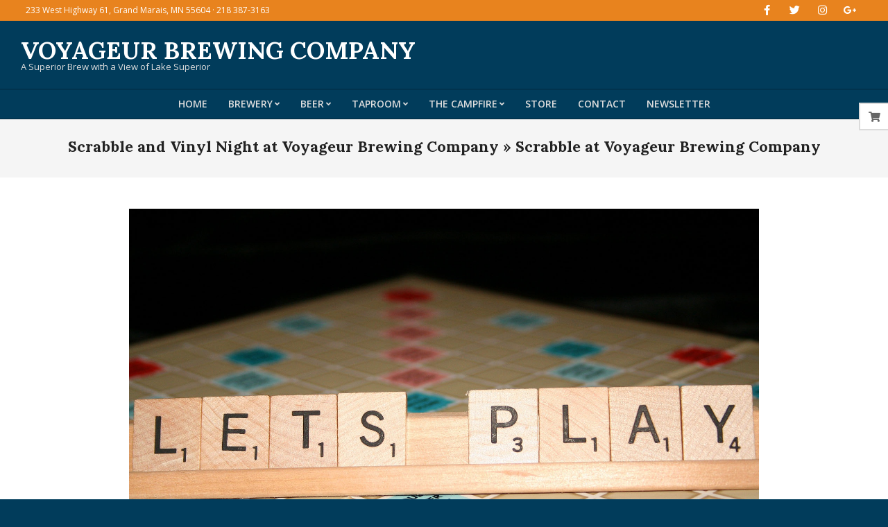

--- FILE ---
content_type: text/javascript
request_url: https://www.voyageurbrewing.com/wp-content/plugins/beer-finder//bfscripts.js?ver=6.8.1
body_size: 326
content:
function bf_init_map() {

    var mapOptions = {

      center: { lat: 47.750158, lng: -90.337011 },

      zoom: 10

    };

    bfmap = new google.maps.Map(document.getElementById('beer-finder-map'),

        mapOptions);



    for (var loc in markers) {

        markers[loc].setMap(bfmap);

    }


}



function clearMarkers() {

    for (var x in markers) {

        markers[x].setMap(null);

    }

}



function setMarker(loc) {

    markers[loc].setMap(bfmap);

}



function zoomTo(lat, lng) {

    bfmap.setCenter(new google.maps.LatLng(lat, lng));

    bfmap.setZoom(16);

}



function showMap(loc) {

    google.maps.event.trigger(markers[loc], "click");

    location.href='#bfmap';

}



function bf_search(srch) {

    jQuery.post(

        bfAjax.ajaxurl,

        {

            action: 'beer_finder_search',

            srch : srch

        },

        function(res) {

            jQuery('#bflocs').html(res.output);

            clearMarkers();

            for (var x=0; x < res.ids.length; x++) {

                setMarker(res.ids[x]);

            }

            bfmap.setCenter(new google.maps.LatLng(res.lat, res.lng));

            bfmap.setZoom(12);

        },

        'json'

    );

}



jQuery(document).ready(function() {

jQuery(function() {

if (typeof locs != 'undefined') {
// only if we have a beer finder on the page!
    jQuery('#bfloc').autocomplete({

        source: locs

    });



    bf_init_map();



}
});

});
